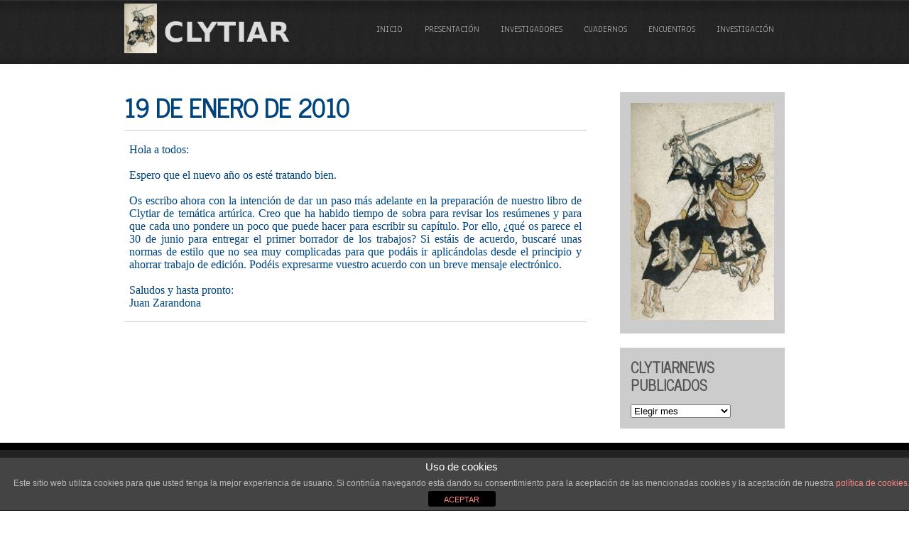

--- FILE ---
content_type: text/html; charset=UTF-8
request_url: http://www.clytiar.org/19-de-enero-de-2010/
body_size: 5022
content:
<!DOCTYPE html>
<html lang="es-ES">
	<head>
		<meta charset="UTF-8" />
		<meta name="viewport" content="width=device-width" />
		<link rel="profile" href="http://gmpg.org/xfn/11" />
		<link rel="pingback" href="http://www.clytiar.org/xmlrpc.php" />
		<!--[if lt IE 9]>
			<script src="http://www.clytiar.org/wp-content/themes/simplicity-lite/js/html5.js" type="text/javascript"></script>
		<![endif]-->
		<title>19 de enero de 2010 &#8211; Clytiar</title>
<meta name='robots' content='max-image-preview:large' />
<link rel='dns-prefetch' href='//fonts.googleapis.com' />
<link rel='dns-prefetch' href='//s.w.org' />
<link rel="alternate" type="application/rss+xml" title="Clytiar &raquo; Feed" href="http://www.clytiar.org/feed/" />
<link rel="alternate" type="application/rss+xml" title="Clytiar &raquo; RSS de los comentarios" href="http://www.clytiar.org/comments/feed/" />
		<script type="text/javascript">
			window._wpemojiSettings = {"baseUrl":"https:\/\/s.w.org\/images\/core\/emoji\/13.0.1\/72x72\/","ext":".png","svgUrl":"https:\/\/s.w.org\/images\/core\/emoji\/13.0.1\/svg\/","svgExt":".svg","source":{"concatemoji":"http:\/\/www.clytiar.org\/wp-includes\/js\/wp-emoji-release.min.js?ver=5.7.2"}};
			!function(e,a,t){var n,r,o,i=a.createElement("canvas"),p=i.getContext&&i.getContext("2d");function s(e,t){var a=String.fromCharCode;p.clearRect(0,0,i.width,i.height),p.fillText(a.apply(this,e),0,0);e=i.toDataURL();return p.clearRect(0,0,i.width,i.height),p.fillText(a.apply(this,t),0,0),e===i.toDataURL()}function c(e){var t=a.createElement("script");t.src=e,t.defer=t.type="text/javascript",a.getElementsByTagName("head")[0].appendChild(t)}for(o=Array("flag","emoji"),t.supports={everything:!0,everythingExceptFlag:!0},r=0;r<o.length;r++)t.supports[o[r]]=function(e){if(!p||!p.fillText)return!1;switch(p.textBaseline="top",p.font="600 32px Arial",e){case"flag":return s([127987,65039,8205,9895,65039],[127987,65039,8203,9895,65039])?!1:!s([55356,56826,55356,56819],[55356,56826,8203,55356,56819])&&!s([55356,57332,56128,56423,56128,56418,56128,56421,56128,56430,56128,56423,56128,56447],[55356,57332,8203,56128,56423,8203,56128,56418,8203,56128,56421,8203,56128,56430,8203,56128,56423,8203,56128,56447]);case"emoji":return!s([55357,56424,8205,55356,57212],[55357,56424,8203,55356,57212])}return!1}(o[r]),t.supports.everything=t.supports.everything&&t.supports[o[r]],"flag"!==o[r]&&(t.supports.everythingExceptFlag=t.supports.everythingExceptFlag&&t.supports[o[r]]);t.supports.everythingExceptFlag=t.supports.everythingExceptFlag&&!t.supports.flag,t.DOMReady=!1,t.readyCallback=function(){t.DOMReady=!0},t.supports.everything||(n=function(){t.readyCallback()},a.addEventListener?(a.addEventListener("DOMContentLoaded",n,!1),e.addEventListener("load",n,!1)):(e.attachEvent("onload",n),a.attachEvent("onreadystatechange",function(){"complete"===a.readyState&&t.readyCallback()})),(n=t.source||{}).concatemoji?c(n.concatemoji):n.wpemoji&&n.twemoji&&(c(n.twemoji),c(n.wpemoji)))}(window,document,window._wpemojiSettings);
		</script>
		<style type="text/css">
img.wp-smiley,
img.emoji {
	display: inline !important;
	border: none !important;
	box-shadow: none !important;
	height: 1em !important;
	width: 1em !important;
	margin: 0 .07em !important;
	vertical-align: -0.1em !important;
	background: none !important;
	padding: 0 !important;
}
</style>
	<link rel='stylesheet' id='wp-block-library-css'  href='http://www.clytiar.org/wp-includes/css/dist/block-library/style.min.css?ver=5.7.2' type='text/css' media='all' />
<link rel='stylesheet' id='front-estilos-css'  href='http://www.clytiar.org/wp-content/plugins/asesor-cookies-para-la-ley-en-espana/html/front/estilos.css?ver=5.7.2' type='text/css' media='all' />
<link rel='stylesheet' id='contact-form-7-css'  href='http://www.clytiar.org/wp-content/plugins/contact-form-7/includes/css/styles.css?ver=4.5.1' type='text/css' media='all' />
<link rel='stylesheet' id='simplicity-style-css'  href='http://www.clytiar.org/wp-content/themes/clytiar/style.css?ver=5.7.2' type='text/css' media='all' />
<link rel='stylesheet' id='simplicity-gfonts1-css'  href='//fonts.googleapis.com/css?family=News+Cycle&#038;ver=5.7.2' type='text/css' media='all' />
<link rel='stylesheet' id='simplicity-gfonts2-css'  href='//fonts.googleapis.com/css?family=Anaheim&#038;ver=5.7.2' type='text/css' media='all' />
<script type='text/javascript' src='http://www.clytiar.org/wp-includes/js/jquery/jquery.min.js?ver=3.5.1' id='jquery-core-js'></script>
<script type='text/javascript' src='http://www.clytiar.org/wp-includes/js/jquery/jquery-migrate.min.js?ver=3.3.2' id='jquery-migrate-js'></script>
<script type='text/javascript' id='front-principal-js-extra'>
/* <![CDATA[ */
var cdp_cookies_info = {"url_plugin":"http:\/\/www.clytiar.org\/wp-content\/plugins\/asesor-cookies-para-la-ley-en-espana\/plugin.php","url_admin_ajax":"http:\/\/www.clytiar.org\/wp-admin\/admin-ajax.php"};
/* ]]> */
</script>
<script type='text/javascript' src='http://www.clytiar.org/wp-content/plugins/asesor-cookies-para-la-ley-en-espana/html/front/principal.js?ver=5.7.2' id='front-principal-js'></script>
<script type='text/javascript' src='http://www.clytiar.org/wp-content/themes/simplicity-lite/js/menu.js?ver=5.7.2' id='simplicity-menu-style-js'></script>
<link rel="https://api.w.org/" href="http://www.clytiar.org/wp-json/" /><link rel="alternate" type="application/json" href="http://www.clytiar.org/wp-json/wp/v2/posts/1312" /><link rel="EditURI" type="application/rsd+xml" title="RSD" href="http://www.clytiar.org/xmlrpc.php?rsd" />
<link rel="wlwmanifest" type="application/wlwmanifest+xml" href="http://www.clytiar.org/wp-includes/wlwmanifest.xml" /> 
<meta name="generator" content="WordPress 5.7.2" />
<link rel="canonical" href="http://www.clytiar.org/19-de-enero-de-2010/" />
<link rel='shortlink' href='http://www.clytiar.org/?p=1312' />
<link rel="alternate" type="application/json+oembed" href="http://www.clytiar.org/wp-json/oembed/1.0/embed?url=http%3A%2F%2Fwww.clytiar.org%2F19-de-enero-de-2010%2F" />
<link rel="alternate" type="text/xml+oembed" href="http://www.clytiar.org/wp-json/oembed/1.0/embed?url=http%3A%2F%2Fwww.clytiar.org%2F19-de-enero-de-2010%2F&#038;format=xml" />
		<link rel="shortcut icon" href="http://www.clytiar.org/wp-content/themes/clytiar/images/favicon.ico" />
	</head>
	<body class="post-template-default single single-post postid-1312 single-format-standard" >
		<div id ="header">
			<div id ="header-content">
				<img class="site-logo" src="http://www.clytiar.org/wp-content/themes/clytiar/images/logo.png"/>
				<nav id="simplicity-main-menu">
					<div class="menu-menu-1-container"><ul id="menu-menu-1" class="menu"><li id="menu-item-803" class="menu-item menu-item-type-custom menu-item-object-custom menu-item-home menu-item-803"><a href="http://www.clytiar.org/">Inicio</a></li>
<li id="menu-item-22" class="menu-item menu-item-type-post_type menu-item-object-page menu-item-22"><a href="http://www.clytiar.org/presentacion/">Presentación</a></li>
<li id="menu-item-21" class="menu-item menu-item-type-post_type menu-item-object-page menu-item-21"><a href="http://www.clytiar.org/investigadores/">Investigadores</a></li>
<li id="menu-item-18" class="menu-item menu-item-type-post_type menu-item-object-page menu-item-18"><a href="http://www.clytiar.org/cuadernos/">Cuadernos</a></li>
<li id="menu-item-19" class="menu-item menu-item-type-post_type menu-item-object-page menu-item-19"><a href="http://www.clytiar.org/encuentros/">Encuentros</a></li>
<li id="menu-item-20" class="menu-item menu-item-type-post_type menu-item-object-page menu-item-20"><a href="http://www.clytiar.org/investigacion/">Investigación</a></li>
</ul></div>				</nav>
			</div>
		</div>
	<div id="container">
		<div id="content">
							<h1 class="page-title">19 de enero de 2010</h1>
					<div class="content-ver-sep"> </div>
					<div class="entrytext">						<div class="clear"></div>
						<div id="news01">
Hola a todos:<br />
<br />
Espero que el nuevo año os esté tratando bien.<br />
<br />
Os escribo ahora con la intención de dar un paso más adelante en la preparación de nuestro libro de Clytiar de temática artúrica. Creo que ha habido tiempo de sobra para revisar los resúmenes y para que cada uno pondere un poco que puede hacer para escribir su capítulo. Por ello, ¿qué os parece el 30 de junio para entregar el primer borrador de los trabajos? Si estáis de acuerdo, buscaré unas normas de estilo que no sea muy complicadas para que podáis ir aplicándolas desde el principio y ahorrar trabajo de edición. Podéis expresarme vuestro acuerdo con un breve mensaje electrónico.<br />
<br />
Saludos y hasta pronto:<br />
Juan Zarandona
</div>
					</div>
					<div class="clear"> </div>
					<div class="content-ver-sep"> </div>
					<br /><br />
					</div>			
<div id="right-sidebar">
<aside id="text-2" class="widget widget_text">			<div class="textwidget"><img src="http://www.clytiar.org/wp-content/uploads/news.png" alt="News" width="100%" /></div>
		</aside><aside id="archives-3" class="widget widget_archive"><h3 class="widget-title">ClytiarNews publicados</h3>		<label class="screen-reader-text" for="archives-dropdown-3">ClytiarNews publicados</label>
		<select id="archives-dropdown-3" name="archive-dropdown">
			
			<option value="">Elegir mes</option>
				<option value='http://www.clytiar.org/2025/03/'> marzo 2025 &nbsp;(2)</option>
	<option value='http://www.clytiar.org/2024/06/'> junio 2024 &nbsp;(2)</option>
	<option value='http://www.clytiar.org/2024/03/'> marzo 2024 &nbsp;(4)</option>
	<option value='http://www.clytiar.org/2023/12/'> diciembre 2023 &nbsp;(1)</option>
	<option value='http://www.clytiar.org/2023/11/'> noviembre 2023 &nbsp;(5)</option>
	<option value='http://www.clytiar.org/2023/01/'> enero 2023 &nbsp;(3)</option>
	<option value='http://www.clytiar.org/2022/12/'> diciembre 2022 &nbsp;(4)</option>
	<option value='http://www.clytiar.org/2022/08/'> agosto 2022 &nbsp;(1)</option>
	<option value='http://www.clytiar.org/2022/04/'> abril 2022 &nbsp;(4)</option>
	<option value='http://www.clytiar.org/2021/12/'> diciembre 2021 &nbsp;(1)</option>
	<option value='http://www.clytiar.org/2021/11/'> noviembre 2021 &nbsp;(3)</option>
	<option value='http://www.clytiar.org/2021/09/'> septiembre 2021 &nbsp;(4)</option>
	<option value='http://www.clytiar.org/2021/07/'> julio 2021 &nbsp;(1)</option>
	<option value='http://www.clytiar.org/2021/05/'> mayo 2021 &nbsp;(2)</option>
	<option value='http://www.clytiar.org/2021/01/'> enero 2021 &nbsp;(3)</option>
	<option value='http://www.clytiar.org/2020/12/'> diciembre 2020 &nbsp;(1)</option>
	<option value='http://www.clytiar.org/2020/09/'> septiembre 2020 &nbsp;(3)</option>
	<option value='http://www.clytiar.org/2019/12/'> diciembre 2019 &nbsp;(2)</option>
	<option value='http://www.clytiar.org/2019/10/'> octubre 2019 &nbsp;(1)</option>
	<option value='http://www.clytiar.org/2019/05/'> mayo 2019 &nbsp;(1)</option>
	<option value='http://www.clytiar.org/2019/02/'> febrero 2019 &nbsp;(2)</option>
	<option value='http://www.clytiar.org/2018/12/'> diciembre 2018 &nbsp;(2)</option>
	<option value='http://www.clytiar.org/2018/09/'> septiembre 2018 &nbsp;(3)</option>
	<option value='http://www.clytiar.org/2018/07/'> julio 2018 &nbsp;(2)</option>
	<option value='http://www.clytiar.org/2018/04/'> abril 2018 &nbsp;(2)</option>
	<option value='http://www.clytiar.org/2018/02/'> febrero 2018 &nbsp;(3)</option>
	<option value='http://www.clytiar.org/2018/01/'> enero 2018 &nbsp;(1)</option>
	<option value='http://www.clytiar.org/2017/12/'> diciembre 2017 &nbsp;(4)</option>
	<option value='http://www.clytiar.org/2017/11/'> noviembre 2017 &nbsp;(3)</option>
	<option value='http://www.clytiar.org/2017/10/'> octubre 2017 &nbsp;(3)</option>
	<option value='http://www.clytiar.org/2017/07/'> julio 2017 &nbsp;(1)</option>
	<option value='http://www.clytiar.org/2017/06/'> junio 2017 &nbsp;(1)</option>
	<option value='http://www.clytiar.org/2017/05/'> mayo 2017 &nbsp;(1)</option>
	<option value='http://www.clytiar.org/2017/04/'> abril 2017 &nbsp;(1)</option>
	<option value='http://www.clytiar.org/2017/03/'> marzo 2017 &nbsp;(2)</option>
	<option value='http://www.clytiar.org/2017/02/'> febrero 2017 &nbsp;(2)</option>
	<option value='http://www.clytiar.org/2016/12/'> diciembre 2016 &nbsp;(3)</option>
	<option value='http://www.clytiar.org/2016/10/'> octubre 2016 &nbsp;(2)</option>
	<option value='http://www.clytiar.org/2016/09/'> septiembre 2016 &nbsp;(4)</option>
	<option value='http://www.clytiar.org/2016/07/'> julio 2016 &nbsp;(1)</option>
	<option value='http://www.clytiar.org/2016/06/'> junio 2016 &nbsp;(1)</option>
	<option value='http://www.clytiar.org/2016/05/'> mayo 2016 &nbsp;(4)</option>
	<option value='http://www.clytiar.org/2016/04/'> abril 2016 &nbsp;(1)</option>
	<option value='http://www.clytiar.org/2016/03/'> marzo 2016 &nbsp;(2)</option>
	<option value='http://www.clytiar.org/2016/02/'> febrero 2016 &nbsp;(3)</option>
	<option value='http://www.clytiar.org/2015/12/'> diciembre 2015 &nbsp;(2)</option>
	<option value='http://www.clytiar.org/2015/11/'> noviembre 2015 &nbsp;(2)</option>
	<option value='http://www.clytiar.org/2015/10/'> octubre 2015 &nbsp;(5)</option>
	<option value='http://www.clytiar.org/2015/07/'> julio 2015 &nbsp;(3)</option>
	<option value='http://www.clytiar.org/2015/06/'> junio 2015 &nbsp;(1)</option>
	<option value='http://www.clytiar.org/2015/05/'> mayo 2015 &nbsp;(3)</option>
	<option value='http://www.clytiar.org/2015/04/'> abril 2015 &nbsp;(2)</option>
	<option value='http://www.clytiar.org/2015/03/'> marzo 2015 &nbsp;(3)</option>
	<option value='http://www.clytiar.org/2015/02/'> febrero 2015 &nbsp;(3)</option>
	<option value='http://www.clytiar.org/2014/12/'> diciembre 2014 &nbsp;(2)</option>
	<option value='http://www.clytiar.org/2014/11/'> noviembre 2014 &nbsp;(1)</option>
	<option value='http://www.clytiar.org/2014/10/'> octubre 2014 &nbsp;(4)</option>
	<option value='http://www.clytiar.org/2014/09/'> septiembre 2014 &nbsp;(2)</option>
	<option value='http://www.clytiar.org/2014/08/'> agosto 2014 &nbsp;(1)</option>
	<option value='http://www.clytiar.org/2014/07/'> julio 2014 &nbsp;(2)</option>
	<option value='http://www.clytiar.org/2014/06/'> junio 2014 &nbsp;(1)</option>
	<option value='http://www.clytiar.org/2014/05/'> mayo 2014 &nbsp;(1)</option>
	<option value='http://www.clytiar.org/2014/04/'> abril 2014 &nbsp;(2)</option>
	<option value='http://www.clytiar.org/2014/03/'> marzo 2014 &nbsp;(2)</option>
	<option value='http://www.clytiar.org/2014/02/'> febrero 2014 &nbsp;(1)</option>
	<option value='http://www.clytiar.org/2014/01/'> enero 2014 &nbsp;(2)</option>
	<option value='http://www.clytiar.org/2013/12/'> diciembre 2013 &nbsp;(2)</option>
	<option value='http://www.clytiar.org/2013/11/'> noviembre 2013 &nbsp;(3)</option>
	<option value='http://www.clytiar.org/2013/10/'> octubre 2013 &nbsp;(6)</option>
	<option value='http://www.clytiar.org/2013/09/'> septiembre 2013 &nbsp;(4)</option>
	<option value='http://www.clytiar.org/2013/07/'> julio 2013 &nbsp;(3)</option>
	<option value='http://www.clytiar.org/2013/06/'> junio 2013 &nbsp;(1)</option>
	<option value='http://www.clytiar.org/2013/04/'> abril 2013 &nbsp;(2)</option>
	<option value='http://www.clytiar.org/2013/03/'> marzo 2013 &nbsp;(2)</option>
	<option value='http://www.clytiar.org/2013/02/'> febrero 2013 &nbsp;(6)</option>
	<option value='http://www.clytiar.org/2013/01/'> enero 2013 &nbsp;(2)</option>
	<option value='http://www.clytiar.org/2012/12/'> diciembre 2012 &nbsp;(5)</option>
	<option value='http://www.clytiar.org/2012/11/'> noviembre 2012 &nbsp;(3)</option>
	<option value='http://www.clytiar.org/2012/09/'> septiembre 2012 &nbsp;(4)</option>
	<option value='http://www.clytiar.org/2011/11/'> noviembre 2011 &nbsp;(1)</option>
	<option value='http://www.clytiar.org/2011/10/'> octubre 2011 &nbsp;(3)</option>
	<option value='http://www.clytiar.org/2011/09/'> septiembre 2011 &nbsp;(4)</option>
	<option value='http://www.clytiar.org/2011/05/'> mayo 2011 &nbsp;(2)</option>
	<option value='http://www.clytiar.org/2011/04/'> abril 2011 &nbsp;(1)</option>
	<option value='http://www.clytiar.org/2010/12/'> diciembre 2010 &nbsp;(1)</option>
	<option value='http://www.clytiar.org/2010/02/'> febrero 2010 &nbsp;(2)</option>
	<option value='http://www.clytiar.org/2010/01/'> enero 2010 &nbsp;(1)</option>
	<option value='http://www.clytiar.org/2009/11/'> noviembre 2009 &nbsp;(1)</option>
	<option value='http://www.clytiar.org/2008/04/'> abril 2008 &nbsp;(1)</option>

		</select>

<script type="text/javascript">
/* <![CDATA[ */
(function() {
	var dropdown = document.getElementById( "archives-dropdown-3" );
	function onSelectChange() {
		if ( dropdown.options[ dropdown.selectedIndex ].value !== '' ) {
			document.location.href = this.options[ this.selectedIndex ].value;
		}
	}
	dropdown.onchange = onSelectChange;
})();
/* ]]> */
</script>
			</aside></div>

</div><!-- container -->


<div id="footer">
	<div class="versep"></div>
	<div id="footer-content">
		<div id="social">
					</div>
		<div id="footer-sidebar">
	<div id="pie-widget" class="widgets">
		<br /><a href="http://www.uva.es/tradhuc"><img src="http://www.clytiar.org/wp-content/themes/clytiar/images/tradhuc.png" alt="Tradhuc" /></a>
	</div>
	<div id="pie-widget" class="widgets">
		<aside id="text-2" class="widget widget_text">
			<div class="textwidget">
				<p style="text-align:center;">
					<span style="text-decoration: underline;">Director del proyecto</span>:
					<br />
					Juan Miguel Zarandona Fernández
				</p>
				<p style="text-align:center;">
					Facultad de Traducción e Interpretación
					<br />
					Campus Universitario Duques de Soria
					<br />
					42004 Soria (España)
				</p>
				<p style="text-align:center;">
					<span style="text-decoration: underline;">Tel</span>: + 34 975 129 174 / +34 975 129 100
					<br />
					<span style="text-decoration: underline;">Fax</span>: + 34 975 129 101
				</p>
			</div>
		</aside>
	</div>
	<div id="pie-widget" class="widgets">
		<form method="get" id="buscaform" action="http://www.clytiar.org/">
			<input type="text" class="field" name="s" id="s" placeholder="" />
			<br />
			<input type="submit" class="submit" name="submit" id="searchsubmit" value="Buscar" />
		</form>
		<br />
		<p id="email"><a href="mailto:juanmiguel.zarandona@uva.es"><img src="http://www.clytiar.org/wp-content/themes/clytiar/images/email.png" alt="Correo electrónico" /><br />juanmiguel.zarandona@uva.es</a></p>
		<br />
	</div>
</div>
		<div id="creditline">2006-2026 &copy; clytiar.org</div>
	</div> <!-- footer-content -->
</div> <!-- footer -->
<!-- HTML del pié de página -->
<div class="cdp-cookies-alerta  cdp-solapa-ocultar cdp-cookies-tema-gris">
	<div class="cdp-cookies-texto">
		<h4 style="font-size:15px !important;line-height:15px !important">Uso de cookies</h4><p style="font-size:12px !important;line-height:12px !important">Este sitio web utiliza cookies para que usted tenga la mejor experiencia de usuario. Si continúa navegando está dando su consentimiento para la aceptación de las mencionadas cookies y la aceptación de nuestra <a href="http://www.clytiar.org/politica-de-cookies/" style="font-size:12px !important;line-height:12px !important">política de cookies</a>.</p>
		<a href="javascript:;" class="cdp-cookies-boton-cerrar">ACEPTAR</a> 
	</div>
	<a class="cdp-cookies-solapa">Aviso de cookies</a>
</div>
 <script type='text/javascript' src='http://www.clytiar.org/wp-content/plugins/contact-form-7/includes/js/jquery.form.min.js?ver=3.51.0-2014.06.20' id='jquery-form-js'></script>
<script type='text/javascript' id='contact-form-7-js-extra'>
/* <![CDATA[ */
var _wpcf7 = {"loaderUrl":"http:\/\/www.clytiar.org\/wp-content\/plugins\/contact-form-7\/images\/ajax-loader.gif","recaptcha":{"messages":{"empty":"Por favor, prueba que no eres un robot."}},"sending":"Enviando..."};
/* ]]> */
</script>
<script type='text/javascript' src='http://www.clytiar.org/wp-content/plugins/contact-form-7/includes/js/scripts.js?ver=4.5.1' id='contact-form-7-js'></script>
<script type='text/javascript' src='http://www.clytiar.org/wp-includes/js/wp-embed.min.js?ver=5.7.2' id='wp-embed-js'></script>
</body>
</html>


--- FILE ---
content_type: text/css
request_url: http://www.clytiar.org/wp-content/themes/clytiar/style.css?ver=5.7.2
body_size: 2318
content:
/*
 Theme Name:   Clytiar
 Theme URI:    http://www.clytiar.org/
 Description:  Tema-hijo para el sitio web de Clytiar
 Author:       clytiar.org
 Author URI:   http://www.clytiar.org/
 Template:     simplicity-lite
 Version:      1.0.0
 Text Domain:  clytiar
*/
@import url("../simplicity-lite/style.css");

/*-----------------ENCABEZAMIENTO DE PÁGINA DE INICIO---------------------*/
#titulo_inicio {color:#ffffff;font-size:35px;margin:40px auto;text-align:center;width:700px;font-weight:100;}
.titulo_inicio-01 {color:#ffffff;font-size:12px;margin:-40px auto 22px;text-align:center;width:700px;}
.titulo_inicio-02 {color:#ffffff;font-size:18px;margin:-20px auto 10px;text-align:center;width:700px;}

/*-----------------INSERTAR COLOR AZUL EN PÁGINA DE INICIO---------------------*/
#header-bottom {background:url("images/header-bottom.png") no-repeat scroll center top #01437b;height:400px;margin:-7px 0 -420px;}
#simplicity-main-menu a:hover,
#simplicity-main-menu .current-menu-item > a,
#simplicity-main-menu .current-menu-ancestor > a,
#simplicity-main-menu .current_page_item > a,
#simplicity-main-menu .current_page_ancestor > a {color:#0b62ac;border-bottom:5px solid #0b62ac;}

/*-----------------INSERTAR COLOR GRIS EN ENLACES DE SECCIONES EN PÁGINA DE INICIO---------------------*/
.featured-box a {color:#888888; font-weight:bold;}
.featured-box a:hover {color:#01437b; font-weight:bold;}

/*-----------------INSERTAR TITULO E IMAGEN DE CLYTIAR NEWS EN LA PORTADA---------------------*/
.clytiarnews01 {color:#01437b; font-size: 22pt; font-weight:bold;}
.clytiarnews01 a {color:#01437b;}
.clytiarnews01 a:hover {color:#01437b; text-decoration: underline;}
.clytiarnews02 {color:#01437b; font-size: 12pt; font-weight:bold; padding:7px;}
.clytiarnews02 a {color:#01437b;}
.clytiarnews02 a:hover {color:#888888;}
#imagen-news {float:left; width:45%;}
#contenido-news {float:right; width:50%;}

/*-----------------INSERTAR ESTILOS PARA EL PIE DE PÁGINA -----------------------*/
#footer{background:#01437b;border-bottom:50px solid #111111;border-top:10px solid #000000;clear:both;padding:0 0 20px;min-width:930px;}
#pie-widget {float:left; width:28%;}
#footer-sidebar .widgets{margin-left:5%;float:left;}
#email { text-align: center;}
#email a {color:#ffffff;}
#email a:hover {color:#000000;}
#buscaform input[type="text"] { background:none repeat scroll 0 0 #EDEDED; border-radius:5px; margin:5px 5px; font-size:14px; padding:7px 40px; width:98%; border-top:1px solid #999999; border-left:1px solid #999999; border-right:1px solid #FFFFFF; border-bottom:1px solid #FFFFFF;}
#buscaform input[type="submit"] { -moz-box-shadow:inset 0px 1px 0px 0px #0eb3cc; -webkit-box-shadow:inset 0px 1px 0px 0px #0eb3cc; box-shadow:0px 0px 3px 0px #555555; background:-webkit-gradient(linear, left top, left bottom, color-stop(0.05, #11a5db), color-stop(1, #085d96)); background:-moz-linear-gradient(center top, #11a5db 5%, #085d96 100%); filter:progid:DXImageTransform.Microsoft.gradient(startColorstr='#11a5db', endColorstr='#085d96'); background-color:#11a5db; -moz-border-radius:5px; -webkit-border-radius:5px; border-radius:5px; border:1px solid #0785b3; display:inline-block; color:#f7f7f7; font-family:arial; font-size:12px; font-weight:bold; padding:5px 15px; text-decoration:none; text-shadow:1px 1px 1px #555555; text-transform:uppercase; cursor:pointer; margin:5px 80px;}
#buscaform input[type="submit"]:hover{background:-webkit-gradient(linear, left top, left bottom, color-stop(0.05, #085d96), color-stop(1, #11a5db));background:-moz-linear-gradient(center top, #085d96 5%, #11a5db 100%);filter:progid:DXImageTransform.Microsoft.gradient(startColorstr='#085d96', endColorstr='#11a5db');background-color:#085d96;}
#buscaform input[type="submit"]:active{position:relative;top:1px;}

/*-----------------INSERTAR ESTILOS PARA LAS PÁGINAS ------------------------------*/
h1.page-title, h1.arc-post-title{font-size:35px;text-shadow:-1px -1px 3px #FFFFFF;text-transform:uppercase;text-align:left;color:#01437b;}
#texto1 { text-align: justify; font-size: 12pt; color: #01437b; padding:7px; text-indent: 40px;}
#texto2 { text-align: justify; font-size: 10pt; color: #01437b; margin: 10px 70px;}
#texto3 { text-align: justify; font-size: 10pt; color: #01437b; margin: 5px 90px; text-indent: 0px;}
#texto4 { color: #888888; text-align: center; text-indent: 0px; font-size: 12pt; font-weight:bold;}
#subtitulo1 { text-align: center; font-size: 14pt; font-weight: bold; text-decoration: underline; color: #01437b;}
#subtitulo2 { text-align: left; font-size: 14pt; font-weight: bold; text-decoration: underline; color: #01437b;}
#texto1 li { list-style-type: disc; text-indent: 0px; margin: 6px 50px;}
#texto1 li#nivel2 { list-style-type: circle; text-indent: 0px; margin: 6px 80px;}
#texto1 li#nivel3 { list-style-type: lower-latin; text-indent: 0px; margin: 6px 50px;}
#texto1 li#nivel4 { list-style-type: none;}

/*-----------------INSERTAR ESTILOS PARA LA PÁGINA INVESTIGADORES ------------------------------*/
.investigadores-cuadro {font-weight:bold; text-align:center;}
.investigadores-cuadro a {color:#888888;}
.investigadores-cuadro a:hover {color:#01437b;}

/*-----------------INSERTAR ESTILOS PARA LA PÁGINA PROYECTO ---------------------------------*/
#proyecto_tabla_01 { font-size:12px; width:70%; background: #01437b; color: #ffffff; padding: 0px 0px 0px 20px; }
#proyecto_tabla_01 input[type="submit"] { text-align: center; font-size: 10pt; background: #ffffff; color: #004477; width:20%; margin: 0 auto; font-weight: normal; }
#proyecto_tabla_01 td#tabla_02 input[type="submit"] { text-align: center; font-size: 10pt; background: #ffffff; color: #004477; width:50%; margin: 0 auto; font-weight: normal; }
#proyecto01 { font-family: Times New Roman, Times, Serif; text-align: justify; font-size: 14pt; color: #01437b; padding:7px;}
#proyecto02 { font-family: Times New Roman, Times, Serif; text-align: justify; font-size: 14pt; color: #ffffff; padding:7px;}
#proyecto03 { font-family: Times New Roman, Times, Serif; text-align: justify; font-size: 12pt; color: #ffffff;}
#proyecto04 { font-family: Times New Roman, Times, Serif; text-align: center; font-size: 14pt; color: #ffffff; padding:7px;}

/*-----------------INSERTAR ESTILOS PARA LA PÁGINA DE CONTACTO ------------------------------*/
#contacto1{ font-family: Times New Roman, Times, Serif; text-align: justify; font-size: 12pt; font-weight: bold; color: #01437b; padding: 170px 0px 0px 0px;}
#contacto2{ font-family: Times New Roman, Times, Serif; text-align: justify; font-size: 12pt; font-weight: bold; color: #01437b; padding: 10px 0px 0px 0px;}
#contacto3{ font-family: Times New Roman, Times, Serif; text-align: center; font-size: 12pt; font-weight: bold; color: #01437b; padding: 10px 0px 0px 0px;}

/*------------------------ ESTILOS PARA SECCIÓN CUADERNOS ARTÚRICOS------------------------*/
h3.cuadernos { font-family: Times New Roman, Times, Serif; font-size: 30px; text-transform: uppercase; text-align: center; color: #01437b;}
hr.cuadernos { background-color: #888888; border: 0; height: 1px; margin-bottom: 10px;}
#cuaderno1 { font-family: Times New Roman, Times, Serif; text-align: center; font-size: 18pt; font-weight: bold; color: #01437b;}
#cuaderno2 { font-family: Times New Roman, Times, Serif; text-align: center; font-size: 15pt; color: #01437b;}
#cuaderno3 { font-family: Times New Roman, Times, Serif; text-align: center; font-size: 12pt; font-weight: bold; color: #01437b;}
#cuaderno4 { font-family: Times New Roman, Times, Serif; text-align: justify; font-size: 12pt; color: #01437b; padding:7px;}
#cuaderno4 li#cuaderno { text-indent: -40px; margin: 0px 0px 0px 40px;}
#cuaderno5 { font-family: Times New Roman, Times, Serif; text-align: left; font-size: 14pt; font-weight: bold; text-decoration: underline; color: #01437b;}
#cuaderno6 { font-family: Times New Roman, Times, Serif; color: #888888; text-align: center; text-indent: 0px; font-size: 12pt; font-weight:bold;}
#cuaderno6 a#cuadernos { color: #888888;}
#cuaderno6 a:hover#cuadernos { color: #01437b;}
#cuaderno7 { font-family: Times New Roman, Times, Serif; text-align: left; font-size: 10pt; color: #01437b; padding:0px 0px 0px 7px;}

/*-----------------INSERTAR ESTILOS PARA LAS ClytiarNews-- ------------------------------*/
#news01 { font-family: Times New Roman, Times, Serif; text-align: justify; font-size: 12pt; color: #01437b; padding:7px;}
#news02 { font-family: Times New Roman, Times, Serif; text-align: justify; font-style: italic; font-size: 12pt; color: #01437b; padding:7px;}
#news03 { font-family: Times New Roman, Times, Serif; text-align: center; font-size: 12pt; color: #01437b; padding:7px;}
#news04 { font-family: Times New Roman, Times, Serif; text-align: center; font-size: 17pt; color: #01437b; padding:12px;}

/*-----------------INSERTAR ESTILOS PARA LA PÁGINA ENLACES ------------------------------*/
.enlaces-cuadro { font-weight: bold; text-align: left; font-size: 14pt;}
.enlaces-cuadro a {color:#888888;}
.enlaces-cuadro a:hover {color:#01437b;}

/*----------------INSERTAR ESTILOS DE LETRA EN CURRICULUM PERSONAL-----------------------*/
#cv01 { text-align: justify; font-size: 12pt; color: #01437b; text-indent: 40px;}
#cv02 { text-align: justify; font-size: 12pt; color: #01437b; margin: 0px 0px 0px 45px; padding:7px; text-indent: -45px;}
#cv03 { text-align: justify; font-size: 12pt; color: #01437b; margin: 0px 0px 0px 45px; padding:-7px;}
#cv04 { text-align: justify; font-size: 12pt; color: #01437b; margin: 0px; padding:7px;}

/*----------------INSERTAR ESTILOS PARA EXCURSIONES DEL GRIAL----------------------------*/
#grial01 { font-family: Times New Roman, Times, Serif; text-align: center; font-size: 18pt; font-weight: bold; color: #01437b}
#grial02 { font-family: Times New Roman, Times, Serif; text-align: center; font-size: 15pt; color: #01437b}
#grial03 { text-align: justify; font-size: 12pt; color: #01437b; margin: 0px;}
#grial03 li { list-style-type: disc; text-indent: 0px; margin: 2px 50px;}
#grial04 { color: #888888; text-align: center; text-indent: 0px; font-size: 12pt; font-weight:bold;}

/*---------------------------------------------------------------------------------------*/
/*---------------------------------------------------------------------------------------*/
/*---------------------------------------------------------------------------------------*/
#gestion5 { text-align: justify; font-size: 12pt; font-weight: bold; color: #01437b;}
#gestion7 { text-align: justify; font-size: 12pt; color: #01437b;}
/*---------------------------------------------------------------------------------------*/
/*---------------------------------------------------------------------------------------*/
/*---------------------------------------------------------------------------------------*/



--- FILE ---
content_type: text/css
request_url: http://www.clytiar.org/wp-content/themes/simplicity-lite/style.css
body_size: 5649
content:
/*
Theme Name: Simplicity Lite
Theme URI: http://d5creation.com/themes/simplicity/

Author: D5 Creation
Author URI: http://d5creation.com/

Description: Simplicity is a CSS3 Powered and WordPress 3.6 Ready Theme for Small Business Companies. Customizable Background and other options will give the WordPress Driven Site an attractive look.  Simplicity is Responsive, Super Elegant and Professional Theme which will be adjusted automatically with all smart devices.  Right and Footer Sidebar will be usable for showing the widgets. Full Wide Template can be used for showing showcase or other pages. You can Visit the Simplicity Demo: http://demo.d5creation.com/wp/themes/simplicity. Minimum Requirement: WordPress 3.5.1

Version: 2.03

Tags: gray, light, two-columns, right-sidebar, fixed-layout, black, blue, custom-header, custom-background, custom-menu, threaded-comments, sticky-post, rtl-language-support, front-page-post-form, full-width-template, theme-options, translation-ready 

License: GNU General Public License v2 or later
License URI: http://www.gnu.org/licenses/gpl-2.0.html

Simplicity WordPress Theme, Copyright 2012-2013: D5 Creation (www.d5creation.com)
Simplicity is distributed under the terms of the GNU GPL

Text Domain: simplicity-lite

*/

/* =Reset default browser CSS. Based on work by Eric Meyer: http://meyerweb.com/eric/tools/css/reset/index.html
-------------------------------------------------------------- */

html, body, div, span, applet, object, iframe,
h1, h2, h3, h4, h5, h6, p, blockquote, pre,
a, abbr, acronym, address, big, cite, code,
del, dfn, em, font, ins, kbd, q, s, samp,
small, strike, strong, sub, sup, tt, var,
dl, dt, dd, ol, ul, li,
fieldset, form, label, legend,
table, caption, tbody, tfoot, thead, tr, th, td{border:0;font-family:inherit;font-size:100%;font-style:inherit;font-weight:inherit;margin:0;outline:0;padding:0;vertical-align:baseline;}
:focus{outline:0;}
body{line-height:1;}
ol,
ul{list-style:none;}
table{border-collapse:separate;border-spacing:0;}
caption, th, td{font-weight:normal;text-align:left;}
blockquote:before,
blockquote:after,
q:before,
q:after{content:"";}
blockquote,
q{quotes:"" "";}
a img{border:0;}
article,
aside,
details,
figcaption,
figure,
footer,
header,
hgroup,
menu,
nav,
section{display:block;}
.alignnone{margin:5px 20px 20px 0;}
.aligncenter,
div.aligncenter{display:block;margin:5px auto 5px auto;}
.alignright{float:right;margin:5px 0 20px 20px;}
.alignleft{float:left;margin:5px 20px 20px 0;}
.aligncenter{display:block;margin:5px auto 5px auto;}
a img.alignright{float:right;margin:5px 0 20px 20px;}
a img.alignnone{margin:5px 20px 20px 0;}
a img.alignleft{float:left;margin:5px 20px 20px 0;}
a img.aligncenter{display:block;margin-left:auto;margin-right:auto}
.wp-caption{background:#fff;border:1px solid #f0f0f0;max-width:96%;padding:5px 3px 10px;text-align:center;}
.wp-caption.alignnone{margin:5px 20px 20px 0;}
.wp-caption.alignleft{margin:5px 20px 20px 0;}
.wp-caption.alignright{margin:5px 0 20px 20px;}
.wp-caption img{border:0 none;height:auto;margin:0;max-width:98.5%;padding:0;width:auto;}
.wp-caption p.wp-caption-text{font-size:11px;line-height:17px;margin:0;padding:0 4px 5px;}
body{color:#6a6969;font-family:'Anaheim', sans-serif;font-size:14px;line-height:1.15;min-width:950px;word-wrap:break-word;}
div, p, a, li, img{transition:all 2s;-moz-transition:all 2s;-o-transition:all 2s;-webkit-transition:all 2s;}
img{max-width:100%;border:0 none;}
#container{width:930px;margin:40px auto;}
#header{height:90px;background:url("images/header.png") repeat-x scroll 0 0 #333333;}
#header-bottom{background:url("images/header-bottom.png") no-repeat scroll center top #0AB4F3;height:400px;margin:-7px 0 -420px;}
img.site-logo, .site-title{max-width:250px;max-height:70px;padding:5px 0;float:left; font-size: 39px;}
#header-content{width:930px;margin:auto;}
.site-title-hidden{display:none;}
#content{float:left;width:70%;}
#content-full{width:930px;}
.content-ver-sep{background:none repeat scroll 0 0 #CCCCCC;border-bottom:1px solid #FFFFFF;clear:both;height:1px;}
.lsep{background:url("images/lsep.png") no-repeat scroll top center #CCCCCC;clear:both;height:20px;margin:10px auto; max-width: 930px;}
#right-sidebar{float:right;width:25%;}
#footer{background:#0AB4F3;border-bottom:50px solid #111111;border-top:10px solid #000000;clear:both;padding:0 0 20px;min-width:930px;}
.versep{background:none repeat scroll 0 0 #111111;border-bottom:1px solid #222222;border-top:80px solid #222222;height:2px;}
#footer-content{width:930px;margin:0 auto;}
#social{display:table;height:50px;margin:-70px auto 30px;padding:0 10px 10px;}
.facebook-link,
.twitter-link,
.youtube-link,
.gplus-link,
.picassa-link,
.li-link,
.feed-link{float:left;height:50px;width:50px;}
.facebook-link{background:url("images/fbicon.png") no-repeat scroll center top transparent;}
.facebook-link:hover{background:url("images/fbicon.png") no-repeat scroll center bottom transparent;}
.twitter-link{background:url("images/twittericon.png") no-repeat scroll center top transparent;margin:0 20px 0 40px;}
.twitter-link:hover{background:url("images/twittericon.png") no-repeat scroll center bottom transparent;}
.youtube-link{background:url("images/youtubeicon.png") no-repeat scroll center top transparent;margin:0 20px;}
.youtube-link:hover{background:url("images/youtubeicon.png") no-repeat scroll center bottom transparent;}
.gplus-link{background:url("images/gplusicon.png") no-repeat scroll center top transparent;margin:0 20px;}
.gplus-link:hover{background:url("images/gplusicon.png") no-repeat scroll center bottom transparent;}
.picassa-link{background:url("images/picassaicon.png") no-repeat scroll center top transparent;margin:0 20px;}
.picassa-link:hover{background:url("images/picassaicon.png") no-repeat scroll center bottom transparent;}
.li-link{background:url("images/liicon.png") no-repeat scroll center top transparent;margin:0 40px 0 20px;}
.li-link:hover{background:url("images/liicon.png") no-repeat scroll center bottom transparent;}
.feed-link{background:url("images/feedicon.png") no-repeat scroll center top transparent;}
.feed-link:hover{background:url("images/feedicon.png") no-repeat scroll center bottom transparent;}
#footer-sidebar{overflow:hidden;}
#creditline{color:#8A96A0;font-size:13px;margin-bottom:-55px;text-align:center;}
#creditline a{font-weight:bold;}
#simplicity-main-menu{color:#EEEEEE;float:right;line-height:1;max-width:650px;}
#simplicity-main-menu ul{list-style:none outside none;}
#simplicity-main-menu li{float:left;position:relative;margin:0 5px;}
#simplicity-main-menu a{color:#AAAAAA;display:block;font-size:13px;min-width:40px;padding:25px 10px 29px;position:relative;text-align:center;text-transform:uppercase;border-bottom:5px solid transparent;}
#simplicity-main-menu a:hover,
#simplicity-main-menu .current-menu-item > a,
#simplicity-main-menu .current-menu-ancestor > a,
#simplicity-main-menu .current_page_item > a,
#simplicity-main-menu .current_page_ancestor > a{color:#45a9f6;border-bottom:5px solid #45a9f6;}
#simplicity-main-menu li ul{float:left;position:relative;margin:0;}
#simplicity-main-menu ul ul,
.sub-menu, .sub-menu ul ul{display:none;float:left;left:0;position:absolute;border-bottom:5px solid #000000;border-top:5px solid #000000;border-radius:5px;background:#F2F2F2;background:rgba(242, 242, 242, 0.95);padding:5px;box-shadow:0px 0px 5px 0px #000000;z-index:10000;}
#simplicity-main-menu ul li ul li{margin:0;}
#simplicity-main-menu ul ul ul{left:100%;top:0;z-index:999;}
#simplicity-main-menu ul ul a{border-bottom:1px solid #BFBFBF;border-top:1px solid #FFFFFF;color:#242424;padding:9px 15px;width:140px;text-align:left;text-transform:none;}
#simplicity-main-menu ul ul a:hover,
#simplicity-main-menu ul ul .current-menu-item > a,
#simplicity-main-menu ul ul .current-menu-ancestor > a,
#simplicity-main-menu ul ul .current_page_item > a,
#simplicity-main-menu ul ul .current_page_ancestor > a{background:#555555;color:#EEEEEE;border-bottom:1px solid #BFBFBF;}
#simplicity-main-menu ul li:hover > ul{display:block;}
.widget{display:block;word-wrap:break-word;}
#right-sidebar .widget{background:none repeat scroll 0 0 #CCCCCC;margin-bottom:20px;padding:15px;}
#right-sidebar .widget h3{color:#555555;padding-bottom:5px;text-transform:uppercase;}
#right-sidebar .widget,
#right-sidebar .widget li,
#right-sidebar .widget a,
#right-sidebar .widget a:hover{color:#333333;text-decoration:none;}
#right-sidebar .widget ul{border-bottom:1px solid #EEEEEE;border-top:1px solid #999999;margin:0;}
#right-sidebar .widget li{background:url("images/listicon.gif") no-repeat scroll 0 8px transparent;border-bottom:1px solid #999999;border-top:1px solid #EEEEEE;list-style:none outside none;padding:5px 0 5px 17px;}
#footer-sidebar .widget{margin-bottom:30px;}
#footer-widget{float:left;}
#footer-sidebar #footer-widget{width:20.5%;}
#footer-sidebar .widgets{margin-left:6%;float:left;}
#footer-sidebar .widget h3{color:#EEEEEE;text-transform:uppercase;}
#footer-sidebar .widget,
#footer-sidebar .widget li,
#footer-sidebar .widget a,
#footer-sidebar .widget a:hover{color:#ffffff;text-decoration:none;}
#footer-sidebar .widget ul{margin:0;}
#footer-sidebar .widget li{background:url("images/listicon.gif") no-repeat scroll 0 8px transparent;list-style:none outside none;padding:5px 0 5px 17px;}
#right-sidebar input#s,
#footer-sidebar input#s{width:60%;min-width:100px;}
#right-sidebar form#searchform input[type="submit"],
#footer-sidebar form#searchform input[type="submit"]{padding:8px 7px;}
.textwedget{width:100%;}
h1, h2, h2 a, h2 a:visited, h3, h4, h5, h6{font-family:'News Cycle', cursive, sans-serif;font-weight:bold;line-height:1.25;margin:0 0 10px;}
h1,h2,h3,h4,h5,h6{clear:both;}
hr{background-color:#ccc;border:0;height:1px;margin-bottom:10px;}
ul, ol{margin:0 0 10px 25px;}
ul{list-style:square outside none;}
ol{list-style:decimal outside none;}
dl{margin:0 20px;}
dt{font-weight:bold;}
dd{margin-bottom:10px;}
strong{font-weight:bold;}
cite, em, i{font-style:italic;}
blockquote cite,
blockquote em,
blockquote i{font-style:normal;}
pre{background:#FFFFFF;border-radius:5px 5px 5px 5px;color:#222222;line-height:18px;margin-bottom:18px;overflow:auto;padding:1.5em;}
abbr,
acronym{border-bottom:1px dotted #666;cursor:help;}
sup,
sub{height:0;line-height:1;position:relative;vertical-align:baseline;font-size:70%;}
sup{bottom:1ex;}
sub{top:.5ex;}
address{background:#EEEEEE;border:2px solid #DDDDDD;border-radius:5px 5px 5px 5px;font-weight:bold;margin-bottom:15px;max-width:250px;padding:5px 10px;text-align:right;}
embed{max-width:100%;}
#container .gallery{margin:0 auto 1.625em;}
#container .gallery a img{border:none;}
#container .gallery .attachment-thumbnail{float:none;margin:5px auto;}
img#wpstats{display:block;margin:0 auto 1.625em;}
#container .gallery-columns-1 .gallery-item{width:80%;}
#container .gallery-columns-2 .gallery-item{width:40%;}
#container .gallery-columns-3 .gallery-item{width:27%;}
#container .gallery-columns-4 .gallery-item{width:19%;}
#container .gallery-columns-4 .gallery-item img{width:100%;height:auto;}
h1{font-size:30px;}
h2{font-size:23px;}
h3{font-size:20px;}
h4{font-size:17px;}
h5{font-size:15px;}
h6{font-size:13px;}
p{margin-bottom:15px;}
a{color:#0387BF;text-decoration:none;}
b, strong{font-weight:bold;}
displaynone{display:none;}
.clear{clear:both;}
table{background-color:#EEEEEE;border:1px solid #FFFFFF;border-radius:3px 3px 3px 3px;padding:5px;-moz-border-radius:3px;-webkit-border-radius:3px;min-width:200px;color:#333333;}
td{padding:5px 7px;vertical-align:top;}
#wp-calendar td{padding:0px 7px;}
th{font-weight:bold;line-height:1;padding:5px 7px;text-shadow:0 1px 0 rgba(255, 255, 255, 0.7);background:#CCC;}
caption{color:#555555;}
table#wp-calendar{width:100%;}
input[type="text"],
textarea, input#s,
input[type="password"]{background:none repeat scroll 0 0 #EDEDED;border-radius:5px;font-size:14px;padding:10px 7px;width:98%;border-top:1px solid #999999;border-left:1px solid #999999;border-right:1px solid #FFFFFF;border-bottom:1px solid #FFFFFF;}
input[type="password"]{width:200px;}
input[type="text"]:focus,
textarea:focus,
input#s:focus,
input[type="password"]:focus{background:none repeat scroll 0 0 #F7F7F7;}
button,
input[type="reset"],
input[type="button"],
input[type="submit"]{-moz-box-shadow:inset 0px 1px 0px 0px #0eb3cc;-webkit-box-shadow:inset 0px 1px 0px 0px #0eb3cc;box-shadow:0px 0px 3px 0px #555555;background:-webkit-gradient(linear, left top, left bottom, color-stop(0.05, #11a5db), color-stop(1, #085d96));background:-moz-linear-gradient(center top, #11a5db 5%, #085d96 100%);filter:progid:DXImageTransform.Microsoft.gradient(startColorstr='#11a5db', endColorstr='#085d96');background-color:#11a5db;-moz-border-radius:5px;-webkit-border-radius:5px;border-radius:5px;border:1px solid #0785b3;display:inline-block;color:#f7f7f7;font-family:arial;font-size:13px;font-weight:bold;padding:9px 15px;text-decoration:none;text-shadow:1px 1px 1px #555555;text-transform:uppercase;cursor:pointer;margin:5px 0;}
button:hover,
input[type="reset"]:hover,
input[type="button"]:hover,
input[type="submit"]:hover{background:-webkit-gradient(linear, left top, left bottom, color-stop(0.05, #085d96), color-stop(1, #11a5db));background:-moz-linear-gradient(center top, #085d96 5%, #11a5db 100%);filter:progid:DXImageTransform.Microsoft.gradient(startColorstr='#085d96', endColorstr='#11a5db');background-color:#085d96;}
button:active,
input[type="reset"]:active,
input[type="button"]:active,
input[type="submit"]:active{position:relative;top:1px;}
input#s{width:70%;min-width:235px;}
.post.sticky,
.sticky{background:url("images/sticky.png") no-repeat scroll right top #F2F2F2;margin-bottom:30px;padding:15px;}
.gallery-caption{clear:both;width:95%;}
.bypostauthor{}
#container,
#content,
#content-full{font-size:14px;text-align:justify;}
#content img,
#content-full img{height:auto;max-width:100%;vertical-align:middle;}
#content img.wp-smiley,
#content-full img.wp-smiley{border:none;box-shadow:none;}
#heading{color:#ffffff;font-size:35px;margin:40px auto;text-align:center;width:700px;font-weight:100;}
.heading-desc{color:#ffffff;font-size:14px;margin:-40px auto 10px;text-align:center;width:700px;}
#slide-container{  background: url("images/shadow.png") no-repeat scroll center bottom transparent; height: 350px; margin: 0 0 20px; padding: 10px 0 55px;}

#featured-boxs{padding:0 0 10px;display:block; margin: 0 -30px; text-align:center;}
.featured-box{width:210px;margin:0 15px 10px; display:inline-block; text-align:left; vertical-align:top;}

.featured-box h3{font-family:Verdana, Geneva, sans-serif;font-weight:100;font-size:15px;color:#555555;}
#featured-boxs h2{font-family:Verdana, Geneva, sans-serif;font-weight:100;font-size:19px;color:#555555;}
.featured-box-first{padding:20px 0;width:210px;margin:0;}
#featured-boxs img.box-image{border:3px solid #EEEEEE;width:202px;height:100px;}
#featured-boxs img.box-image:hover{box-shadow:0 0 11px 0px #555555;}
#featured-boxs img.box-icon{width:50px;height:50px;}
h3.featured-box2{width:140px;float:right;}


blockquote, q {background:#DDDDDD;background:none repeat scroll 0 0 rgba(255, 255, 255, 0.35);border-left:10px solid #ccc;margin:20px 10px;padding:10px;quotes:quotes:'<<' '>>';border-right:10px solid #ccc;}
blockquote:before, q:before {color:#ccc;content:'\201C';font-size:4em;line-height:.1em;margin-right:.20em;vertical-align:-.4em;}
blockquote:after, q:after {color:#ccc;content:'\201D';font-size:4em;line-height:.1em;margin-left:.20em;vertical-align:-.4em;}
blockquote p, q p {display:inline;}
#container .attachment-thumbnail{border:1px solid #AAAAAA;border-radius:3px 3px 3px 3px;margin:0px 15px 10px 0;padding:3px;float:left;}
#container .gallery .attachment-thumbnail{float:none;margin:5px auto;}
h1.page-title,
h1.arc-post-title{font-size:35px;text-shadow:-1px -1px 3px #FFFFFF;text-transform:uppercase;text-align:left;color:#45a9f6;}
h2.post-title,
h2.comments,
h3#reply-title,
h2.post-title-color{font-size:25px;margin-bottom:0;padding-bottom:10px;text-align:left;text-shadow:-1px -1px 3px #FFFFFF;text-transform:uppercase;}
.entrytext{padding:10px 0;}
h2.post-title a,
h2.post-title a:hover,
h2.comments a,
h2.post-title-color{color:#45a9f6;}
h3.arc-src{text-transform:uppercase;color:#F60;font-size:20px;}
h3 span{color:#777777;}
.post,
.hentry,
.no-results{margin-bottom:20px;}
.read-more{background:none repeat scroll 0 0 #EEEEEE;border:1px solid #C5C7C8;border-radius:10px 10px 10px 10px;box-shadow:0 0 3px 0 #C5C7C8;display:table;padding:5px 10px;margin-top:10px;}
.read-more a{color:#555555;}
.postmetadata{font-family:Arial, Helvetica, sans-serif;text-shadow:0 0 1px #FFFFFF;}
p.postmetadata{margin:0;}
.postmetadata a{color:#0387BF;}
.postmetadataw{letter-spacing:3px;font-weight:bold;}
.up-bottom-border{background:url("images/bottom.png") no-repeat scroll center bottom transparent;display:inline-block;margin-bottom:10px;padding:5px 0 25px 0;width:100%;border-top:1px solid #EEEEEE;}
.page-link{font-weight:bold;}
.page-link a{background:#AAAAAA;padding:0 5px;color:#FFFFFF;}
.floatleft{float:left;width:45%;text-align:left;}
.floatright{float:right;width:45%;text-align:right;}
#page-nav .alignright{text-align:right;}
#page-nav .alignleft{text-align:left;}
#page-nav a{border-width:1px;font-size:17px;font-weight:bold;padding:10px;}
#commentsbox .commentlist{margin:0;}
#commentsbox .watermark{color:rgba(150, 150, 150, 0.7);font-family:'Oswald',arial,serif;font-size:17px;text-align:center;text-shadow:none;text-transform:uppercase;}
#commentsbox .comment-author cite,
#commentsbox .comment-author cite a{color:#1072BC;letter-spacing:3px;font-style:normal;font-weight:bold;}
#commentsbox img.avatar{left:0;position:absolute;ttop:7px;}
#commentsbox ul.children{padding:0;}
.comment-body{padding:0 0 10px;}
#commentsbox .commentlist li.comment{border-top:1px solid #EEEEEE;line-height:19px;margin:0 0 24px;padding:5px 0 0 50px;position:relative;}
#comments .comment-body p:last-child{margin-bottom:6px;}
#commentsbox .comment-meta,
#commentsbox .comment-meta a:link,
#commentsbox .comment-meta a:visited{color:#AAAAAA;font-size:12px;padding-bottom:10px;text-shadow:none;}
#commentsbox .commentlist .children li{border-top:2px solid #FFFFFF;list-style:none outside none;margin:0 0 0 -25px;}
#commentsbox .commentlist li:last-child{border-bottom:medium none;ist-style:none outside none;}
#comment-form{max-width:550px;}
#respond .required{color:#ff4b33;font-weight:bold;position:absolute;}
#commentsbox ol.commentlist, #commentsbox li.commentlist{padding:0;list-style:none;}
#comments-list #respond{margin:0 0 18px 0;}
#comments-list ul #respond{margin:0;}
#cancel-comment-reply-link{font-weight:normal;line-height:18px;}
#respond input{margin:0 0 9px;}
#respond textarea{width:98%;}
#respond .form-allowed-tags{font-size:13px;line-height:18px;}
#respond .form-allowed-tags code{font-size:11px;}
#respond .form-submit{margin:12px 0;}
#respond .form-submit input{font-size:14px;width:auto;}
.customers-comment blockquote { font-size: 17px; font-weight: bold; }

#gallery { position:relative; height:350px; width: 930px; }
#gallery a { float:left; position:absolute; cursor: auto;}
#gallery a img { border:none; }
#gallery a.show { z-index:500 }
#gallery .caption { background: rgba(0, 0, 0, 0.3); border-left: 4px solid rgba(0, 0, 0, 0.7); bottom: 10px; color: #FFFFFF; left: 10px; opacity: 0; padding: 20px; position: absolute; right: 10px; transition: all 200ms ease 0s; z-index: 1000; width: 920px; }

#gallery .caption .content h3 { margin:0; padding:0; color:#FFFFFF; }
#f-post-page-container { display: none; }
#f-post-page { font-weight: bold; text-align: center; padding: 20px; cursor: pointer; }
/* Text meant only for screen readers. */
.screen-reader-text { clip: rect(1px, 1px, 1px, 1px); position: absolute !important; height: 1px; width: 1px; overflow: hidden; }
.screen-reader-text:focus { background-color: #f1f1f1; border-radius: 3px; box-shadow: 0 0 2px 2px rgba(0, 0, 0, 0.6); clip: auto !important; color: #21759b; 	display: block; font-size: 14px; font-size: 0.875rem; font-weight: bold; height: auto; left: 5px; line-height: normal; padding: 15px 23px 14px; 	text-decoration: none; top: 5px; width: auto; z-index: 100000; /* Above WP toolbar. */ }

    

--- FILE ---
content_type: application/javascript
request_url: http://www.clytiar.org/wp-content/themes/simplicity-lite/js/menu.js?ver=5.7.2
body_size: 271
content:
jQuery(document).ready(function(){ jQuery("#simplicity-main-menu ul ul").css({display: "none"}); jQuery('#simplicity-main-menu ul li').hover( function() { jQuery(this).find('ul:first').slideDown(200).css('visibility', 'visible'); jQuery(this).addClass('selected'); }, function() { jQuery(this).find('ul:first').slideUp(200); jQuery(this).removeClass('selected'); }); });

//jQuery(document).ready(function(){ jQuery('#f-post-page').click(function() { jQuery('#f-post-page-container').css("display", "block"); jQuery('#f-post-page').css("display", "none"); }); });